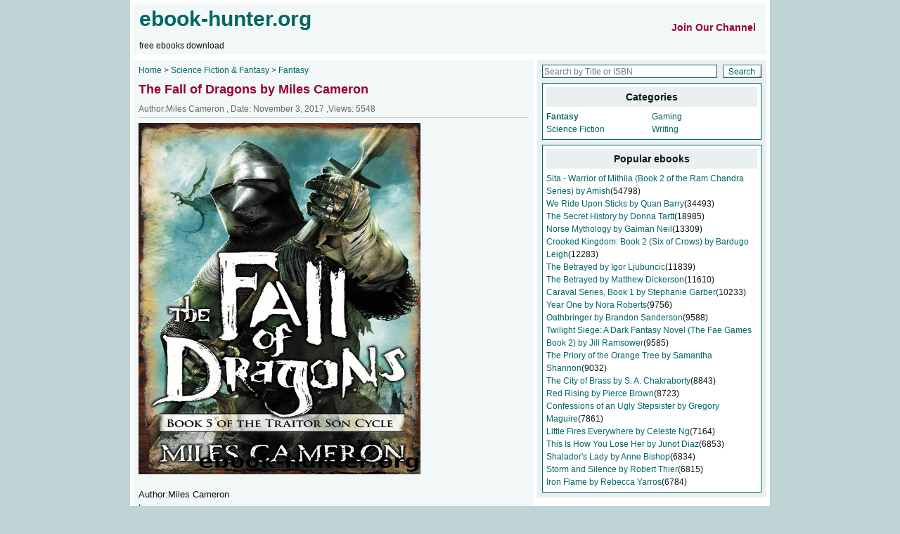

--- FILE ---
content_type: text/html; charset=utf-8
request_url: https://ebook-hunter.org/the-fall-of-dragons-by-miles-cameron_59fc872c2533b96512feb228/
body_size: 5680
content:
<!DOCTYPE html PUBLIC "-//W3C//DTD XHTML 1.0 Transitional//EN" "http://www.w3.org/TR/xhtml1/DTD/xhtml1-transitional.dtd">
<html xmlns="http://www.w3.org/1999/xhtml">
		<head>
		<meta http-equiv="Content-Type" content="text/html; charset=UTF-8">
		<title>The Fall of Dragons by Miles Cameron - free ebooks download</title>
		<meta name="keywords" content="The Fall of Dragons by Miles Cameron">
		<meta name="description" content="The Fall of Dragons by Miles Cameron - free pdf epub ebooks download">
		<link href="/ebook/ebook.css"
		rel="stylesheet" type="text/css">
		<link href="/ebook/tabajax.css"
		rel="stylesheet" type="text/css">



<!--
<script async src="https://stating.ebook-hunter.org/script.js" data-website-id="507b1086-fe0b-4327-926f-a4cf395a9bb2"></script>
-->



     
	<script data-cfasync="false" src="//d3ubdcv1nz4dub.cloudfront.net/?cdbud=978832"></script>
<!--
<meta name='admaven-placement' content=BqTw9qTk=>
-->




	</head>

	
	<body>

		<!--		 <div id="M511316ScriptRootC786965"> <div id="M511316PreloadC786965"> Loading... </div> </div> <script src="//jsc.adskeeper.co.uk/e/b/ebook-hunter.org.786965.js" async></script>  --> 

		<div id="pages">
						<div id="header">
				<div id="header_logo" class="float_left">
					<div style="float:left">
						<a href="/" target="_blank">
							<span class="heading">
								ebook-hunter.org	
							</span>
						</a>
						<br>
						<br>
						free ebooks download
					</div>


                                    <div style="float:right;margin-top: 20px;">
                                            <a href="https://t.me/ebookhunterorg" > <span class="mains_left_box mains_left_intro">Join Our Channel</span> </a>
			                                        </div>


                    <!--

                                         
                                        <div style="float:right;margin-top: 20px;">
                                            <a href="/login/" > <span class="mains_left_box mains_left_intro">Login/Register </span> </a>
			                                        </div>
                                         

      <div style="float:right;margin-top: 20px;">
                                            <a href="/login/" > <span class="mains_left_box mains_left_intro">Price </span> </a>
			                                        </div>

      <div style="float:right;margin-top: 20px;">
                                            <a href="/login/" > <span class="mains_left_box mains_left_intro">FAQ </span> </a>
			                                        </div>

                -->
					
				</div>
				<div id="header_ads" class="float_left">

				</div>
			</div>
	
			<div id="mains">
				<div id="mains_left" class="float_left">
								<div class="mains_left_box now_place">
			
					
				<a href="/">
					Home
					
				</a>
				
				&gt;
				
			
						
				<a href="/Books/Science Fiction &amp; Fantasy/">
					Science Fiction &amp; Fantasy
					
				</a>
				
				&gt;
				
			
						
				<a href="/Books/Science Fiction &amp; Fantasy/Fantasy/">
					Fantasy
					
				</a>
				
						
			</div>

	
					<div class="mains_left_box article_title">
						<h1>
							The Fall of Dragons by Miles Cameron
						</h1>
					</div>
					<div class="mains_left_box article_info">
						Author:Miles Cameron , Date: November 3, 2017	
						
                                                ,Views: 5548
                                                

					</div>
					<div class="mains_left_box">
						<p>

				<!--			<a href="//look.udncoeln.com/offer?prod=2&ref=5202708&sub_id=readbut_above="_blank"><img class="img-responsive" style="display:inline-block;" src="https://i.ibb.co/8sSdkx8/read.png" Title=""></a>&nbsp;&nbsp;
				<a href="//look.udncoeln.com/offer?prod=2&ref=5202708&sub_id=downloadbut_above" target="_blank"><img class="img-responsive" style="display:inline-block;" src="https://i.ibb.co/9Np9stP/download.png" Title=""></a> -->
							<img alt="The Fall of Dragons by Miles Cameron" src="https://img.ebook-hunter.org/img/The%20Fall%20of%20Dragons%20by%20Miles%20Cameron.jpg" 0="" border="0" height="500"
							width="401">
							<br>
								<!-- <a href="//look.udncoeln.com/offer?prod=2&ref=5202708&sub_id=readbut_below="_blank"><img class="img-responsive" style="display:inline-block;" src="https://i.ibb.co/8sSdkx8/read.png" Title=""></a>&nbsp;&nbsp;
								<a href="//look.udncoeln.com/offer?prod=2&ref=5202708&sub_id=downloadbut_below" target="_blank"><img class="img-responsive" style="display:inline-block;" src="https://i.ibb.co/9Np9stP/download.png" Title=""></a> -->
							<br>
							
							Author:Miles Cameron
							<br>
							
							
							Language: eng
							<br>
							
							
							Format: epub
							<br>
							
							
							Tags: Fiction / Fantasy / Epic, Fiction / Action &amp; Adventure, Fiction / Fantasy / Military, Fiction / Fantasy / Historical, Fiction / Fantasy / Action &amp; Adventure, Fiction / Fantasy / Dragons &amp; Mythical Creatures
							<br>
							
																				
							
							
							
							
							
							Publisher: Orbit
							<br>
							
							
							Published: 2017-10-31T04:00:00+00:00
							<br>
							

							<br>


							<br>
							
							<p>The Inner Sea—Aneas Muriens</p>

<p>Aneas and Master Smythe were the last awake. The dead were buried; the wounded tended as best as could be managed.</p>

<p>“When will Orley come?” Aneas asked. “I do not want to wait.”</p>

<p>Master Smythe was smoking. “He must come immediately, or not at all,” he said. “But either he comes in the next day, or Ash comes in person, and takes back the well; in which case, no power of ours can stop him.”</p>

<p>Aneas nodded, and took the proffered pipe.</p>

<p>“Or he does not come. Once I have attuned the well to me, Ash cannot take it back without coming in person. Orley must strike soon. And thanks to the wyverns, we can watch his approach.”</p>

<p>“He could come tonight,” Aneas said. “We have not scouted him today.”</p>

<p>“You grant him superhuman powers,” Master Smythe said. “Our enemy could come tonight, in which case, I would stand here, half attuned, and probably die facing him in single combat. But in a day or so, I will have a limitless source of power, deeper and greater than my power in the circle of the Wyrm in the Green Hills, and even there, you will notice, our great enemy has never chosen to challenge me.”</p>

<p>“There is a well?” Aneas asked, daring, in his fatigue, to question the dragon.</p>

<p>“Something like one. It is more a coincidence of aesthetics and other forces, but you may think of it as a well, if you wish.” Master Smythe reached for the pipe. “Cover me for another day.”</p>

<p>“I would stay longer than that for the chance of crossing swords with Kevin Orley.” Aneas narrowed his eyes and they glittered in the near darkness.</p>

<p>Master Smythe smiled darkly. “Your people need rest. They have taken casualties; humans spend time mourning, in my experience. And are better for it.”</p>

<p>“Dragons do not mourn?” Aneas asked.</p>

<p>“Dragons, in my experience, seldom have the fellow feeling that would create the necessary condition for mourning. Rejoicing is more usual.” Master Smythe blew an excellent smoke ring at the moon.</p>

<p>“But you will not remain here?” Aneas said.</p>

<p>“I may,” Master Smythe said after a long exhale. “I am still weak, and badly injured. This animation you are looking at is made of catch and clay; I cannot take the form of a dragon, I could no more fly than … than you. Indeed, I came within the changeling’s whim of being unmade. If I did nothing but hold this place, I would still serve your need.”</p>

<p>Irene stepped onto the moonlit beach. “Our need?” she asked. “Are we not your tools, Master Dragon?”</p>

<p>Master Smythe took the pipe and inhaled deeply. And then passed it to her. “I have tried my very best to treat you as allies,” he said. “I fear you, but I do not hate you. Indeed, I rather fancy you.”</p>

<p>“Me, in particular?” she asked.</p>

<p>Aneas looked back and forth between them. He felt a curious jealousy; he knew Irene well enough to know that this, from her, was flirtation.</p>

<p>The dragon laughed softly. “Perhaps from time to time,” he admitted.</p>	
							<br>
							<br>
							


							<strong>
							Download
							<br>
							<br>
							</strong>
		<div class="to-lock">


<a href="https://tiny-files.com/59fc87272533b96512feb203/9195937/The%20Fall%20of%20Dragons%20by%20Miles%20Cameron.epub">The Fall of Dragons by Miles Cameron.epub</a>
<br>


<a href="https://tiny-files.com/5f9e9141563bfe3b9380b71c/1495908/The%20Fall%20of%20Dragons%20by%20Miles%20Cameron.epub">The Fall of Dragons by Miles Cameron.epub</a>
<br>


<a href="https://tiny-files.com/5f9e9259563bfe3b9380b743/9195937/The%20Fall%20of%20Dragons%20by%20Miles%20Cameron.epub">The Fall of Dragons by Miles Cameron.epub</a>
<br>

</div>






							<br>
					<br>

					</div>
				
					<div class="mains_left_box">
						<strong>
							Copyright Disclaimer:
						</strong>
						<br>
						This site does not store any files on its server. We only index and link
						to content provided by other sites. Please contact the content providers
						to delete copyright contents if any and email us, we'll remove relevant
						links or contents immediately.
					</div>
				</div>
				<div id="mains_right" class="float_right">
					<script language="javascript" type="text/javascript">
<!--
 function cleartext(e) {
  e.value='';
  e.focus();
 }
//-->
</script>

<div class="mains_right_box">
						<form action="/search" name="formsearch">
							<table cellpadding="0" cellspacing="0" border="0" width="100%">
								<tbody>
									<tr>
										<td>
											<input name="keyword" id="keyword" class="search_input" 
											type="text" placeholder="Search by Title or ISBN">
										</td>
										<td align="right">
											<input src="/ebook/search.gif"
											border="0" height="19" type="image" width="55">
										</td>
									</tr>
								</tbody>
							</table>
						</form>
</div>
	
					<!-- Go to www.addthis.com/dashboard to customize your tools --> <script type="text/javascript" src="//s7.addthis.com/js/300/addthis_widget.js#pubid=ra-598ebb7924ab7e19"></script> 
<div class="mains_right_box">
<!-- Go to www.addthis.com/dashboard to customize your tools --> <div class="addthis_inline_share_toolbox"></div>
</div>
	
					<div class="mains_right_channels mains_right_height">
						<div class="mains_right_channels_title">
							<strong>
								Categories
							</strong>
						</div>
						<table cellpadding="0" cellspacing="0" border="0" width="100%">
							<tbody>
							
								<tr>
									
									<td width="50%">
										<a href="/Books/Science Fiction &amp; Fantasy/Fantasy/">
	
	
	<strong>Fantasy</strong>
	
										</a>
									</td>
									
									<td width="50%">
										<a href="/Books/Science Fiction &amp; Fantasy/Gaming/">
	
											Gaming

										</a>
									</td>
									
								</tr>
							
								<tr>
									
									<td width="50%">
										<a href="/Books/Science Fiction &amp; Fantasy/Science Fiction/">
	
											Science Fiction

										</a>
									</td>
									
									<td width="50%">
										<a href="/Books/Science Fiction &amp; Fantasy/Writing/">
	
											Writing

										</a>
									</td>
									
								</tr>
							
							</tbody>
						</table>
					</div>
	
					<div class="mains_right_channels mains_right_height">
<div class="mains_right_channels_title">
<strong>Popular ebooks</strong>
</div>


<a href="/sita-warrior-of-mithila-book-2-of-the-ram-chandra-series-by-amish_592eeecc3a3e15084ae8d8e5/">Sita - Warrior of Mithila (Book 2 of the Ram Chandra Series) by Amish</a>(54798)<br>



<a href="/we-ride-upon-sticks-by-quan-barry_5e66b1aa24968d2e11db05aa/">We Ride Upon Sticks by Quan Barry</a>(34493)<br>



<a href="/the-secret-history-by-donna-tartt_5330637366448911eb1f6582/">The Secret History by Donna Tartt</a>(18985)<br>



<a href="/norse-mythology-by-gaiman-neil_58af004b3a3e15081f240a7a/">Norse Mythology by Gaiman Neil</a>(13309)<br>



<a href="/crooked-kingdom-book-2-six-of-crows-by-bardugo-leigh_58af7d793a3e15081f248af4/">Crooked Kingdom: Book 2 (Six of Crows) by Bardugo Leigh</a>(12283)<br>



<a href="/the-betrayed-by-igor-ljubuncic_5953d4ff3a3e15166839c74b/">The Betrayed by Igor Ljubuncic</a>(11839)<br>



<a href="/the-betrayed-by-matthew-dickerson_5957a0353a3e1530979861b9/">The Betrayed by Matthew Dickerson</a>(11610)<br>



<a href="/caraval-series-book-1-by-stephanie-garber_58d2b2b93a3e150a52e92eb8/">Caraval Series, Book 1 by Stephanie Garber</a>(10233)<br>



<a href="/year-one-by-nora-roberts_5a2673fb24968d013817f58a/">Year One by Nora Roberts</a>(9756)<br>



<a href="/oathbringer-by-brandon-sanderson_5a0bdd812533b97033bb8bd2/">Oathbringer by Brandon Sanderson</a>(9588)<br>



<a href="/twilight-siege-a-dark-fantasy-novel-the-fae-games-book-2-by-jill-ramsower_5bbee8622533b90a73ef9323/">Twilight Siege: A Dark Fantasy Novel (The Fae Games Book 2) by Jill Ramsower</a>(9585)<br>



<a href="/the-priory-of-the-orange-tree-by-samantha-shannon_5c752919de99214f9ff13853/">The Priory of the Orange Tree by Samantha Shannon</a>(9032)<br>



<a href="/the-city-of-brass-by-s-a-chakraborty_5a16e6f424968d69eb1b4b5f/">The City of Brass by S. A. Chakraborty</a>(8843)<br>



<a href="/red-rising-by-pierce-brown_5330fa046644897bea23db5c/">Red Rising by Pierce Brown</a>(8723)<br>



<a href="/confessions-of-an-ugly-stepsister-by-gregory-maguire_59b2bc5824968d7f1ed3f78a/">Confessions of an Ugly Stepsister by Gregory Maguire</a>(7861)<br>



<a href="/little-fires-everywhere-by-celeste-ng_5a5b3e2b24968d62e1c4a049/">Little Fires Everywhere by Celeste Ng</a>(7164)<br>



<a href="/this-is-how-you-lose-her-by-junot-diaz_533155666644891b51354651/">This Is How You Lose Her by Junot Diaz</a>(6853)<br>



<a href="/shaladors-lady-by-anne-bishop_534c3c78664489330755228d/">Shalador&#39;s Lady by Anne Bishop</a>(6834)<br>



<a href="/storm-and-silence-by-robert-thier_58ce0cd83a3e150a52e870ec/">Storm and Silence by Robert Thier</a>(6815)<br>



<a href="/iron-flame-by-rebecca-yarros_654d108d52f90e5d3f6b4619/">Iron Flame by Rebecca Yarros</a>(6784)<br>



</div>

				</div>
				<div class="clear_both">
					<img src="/ebook_detail_files/space.gif">
				</div>
			</div>
			<div id="footer">
				<div id="footer_nav">
					<div class="float_left button_nav footer_styles">
						<a href="#">
							TOP	
						</a>
						<a href="/dmca/">
							DMCA Information
						</a>
						<a href="/policy/">
							Privacy Policy
						</a>
					</div>
					<div class="float_right footer_styles">
						Copyright 2017 ebook-hunter.org All Rights Reserved.
						<script src="/ebook/urchin.js"
						type="text/javascript">
						</script>
						<script type="text/javascript">
							try {
								_uacct = "UA-3117250-3";
								urchinTracker();
							} catch(err) {}
						</script>
					</div>
				</div>
</div>

	
		</div>
	

	<script data-cfasync="false" type="text/javascript" src="https://www.onclickperformance.com/a/display.php?r=3461315"></script>	
	<script defer src="https://static.cloudflareinsights.com/beacon.min.js/vcd15cbe7772f49c399c6a5babf22c1241717689176015" integrity="sha512-ZpsOmlRQV6y907TI0dKBHq9Md29nnaEIPlkf84rnaERnq6zvWvPUqr2ft8M1aS28oN72PdrCzSjY4U6VaAw1EQ==" data-cf-beacon='{"version":"2024.11.0","token":"37e5630e8d3a4cf3b207312f15631f19","r":1,"server_timing":{"name":{"cfCacheStatus":true,"cfEdge":true,"cfExtPri":true,"cfL4":true,"cfOrigin":true,"cfSpeedBrain":true},"location_startswith":null}}' crossorigin="anonymous"></script>
</body>

</html>
